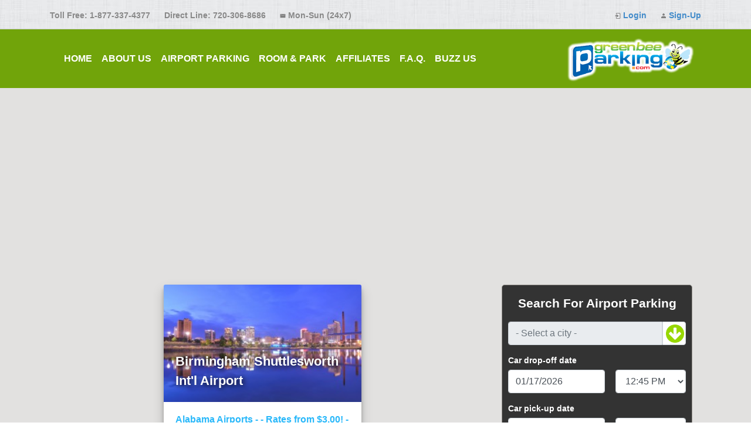

--- FILE ---
content_type: text/html;charset=UTF-8
request_url: https://www.greenbeeparking.com/airport/BHM
body_size: 48419
content:
<!DOCTYPE html>
<html lang="en" >
<head>
    <title>Greenbee Parking | Affordable Airport Parking Nationwide | Denver Airport Parking | San Francisco Airport Parking</title>
    <meta charset="utf-8">
    <meta name="viewport" content="width=device-width, initial-scale=1, shrink-to-fit=no">
    <meta name="theme-color" content="#71A40A"/>
    <meta name="description" content="Book your airport parking at Las Vegas Airport. Check out our low rates at Denver Airport. Find savings near SFO Airport. Contact us for cheap rates at DFW Airport. Search our low prices at ATL Airport.">
    <meta name="keywords" content="airport parking coupon, long term airport parking rates, short term airport parking, cheap airport parking, discounted airport parking, airport parking reservations">
    <meta name=”robots” content=”index,follow”>
    <link rel="manifest" href="/manifest.json">
    <link rel="stylesheet" href="https://stackpath.bootstrapcdn.com/bootstrap/4.1.3/css/bootstrap.min.css" integrity="sha384-MCw98/SFnGE8fJT3GXwEOngsV7Zt27NXFoaoApmYm81iuXoPkFOJwJ8ERdknLPMO" crossorigin="anonymous">
    <link rel="stylesheet" href="/css/site.css">
    <link rel="stylesheet" href="https://cdnjs.cloudflare.com/ajax/libs/bootstrap-datepicker/1.7.1/css/bootstrap-datepicker.standalone.min.css"/>
<!--    <script src='https://www.google.com/recaptcha/api.js'></script>-->
    <script src="https://www.google.com/recaptcha/api.js" async defer></script>
    <script async src="//pagead2.googlesyndication.com/pagead/js/adsbygoogle.js"></script>
    <script>
        (adsbygoogle = window.adsbygoogle || []).push({
            google_ad_client: "ca-pub-1228458748950344",
            enable_page_level_ads: true
        });
    </script>
<!--    <script type="text/javascript">-->
<!--        window._mNHandle = window._mNHandle || {};-->
<!--        window._mNHandle.queue = window._mNHandle.queue || [];-->
<!--        medianet_versionId = "3121199";-->
<!--    </script>-->
<!--    <script src="//contextual.media.net/dmedianet.js?cid=8CUH60964" async="async"></script>-->
</head>
<body>
<div class="flex-layout">
    <div class='header_font hea,jui0-der_container'>
	<div class="header-top-row">
		<div class='float header-top-row-padding header-contact-visible'>
			<span class='header_text_item_left'>Toll Free: 1-877-337-4377</span>
			<span class='header_text_item_left'>Direct Line: 720-306-8686</span>
			<span class='header_text_item_left'>
				<img class="small-icon" src="/images/mail_icon.png" alt="Mail"/> Mon-Sun (24x7)
			</span>
		</div>
		<div class='float header-top-row-padding header-contact-link-visible'>
			<a href="\buzzus"><span class='header_text_item_left'>Contact</span></a>
		</div>
		<div class="align-right header-top-row-padding">
			
			<span>
				<span class='header_text_item_right'>
					<img class="small-icon" src="/images/login_icon.png" alt="Login"/>
					<a href="/login" class="header_font header-font-blue">Login</a>
				</span>
				<span class='header_text_item_right'>
					<img class="small-icon" src="/images/person_icon.png" alt="Account"/>
					<a href="/signup" class="header_font header-font-blue">Sign-Up</a>
				</span>
			</span>
		</div>
	</div>
	<div class='full-hr'></div>
<!--	<div class="covid">-->
<!--		Due to the COVID-19 outbreak our call center/phone services have been temporarily closed for the safety of our staff. If you require any assistance please email us at support@greenbeeparking.com and we will contact you back as soon as possible. If you need to cancel a reservation please use the Red cancel button under the search box. If you encounter any issues, please email us. Stay safe in these tough times. Thank you!-->
<!--	</div>-->
</div>
    <div class="navbar-color">
	<div class="container">
		<nav class="navbar navbar-expand-xl navbar-dark navbar-container navbar-height">
		  <button class="navbar-toggler" type="button" data-toggle="collapse" data-target="#navbarSupportedContent" aria-controls="navbarSupportedContent" aria-expanded="false" aria-label="Toggle navigation">
		    <span class="navbar-toggler-icon"></span>
		  </button>
		
		  <div class="collapse navbar-collapse" id="navbarSupportedContent">
		    <ul class="navbar-nav mr-auto">
		      <li class="nav-item">
		        <a class="nav-link navbar-text" href="/">HOME</a>
		      </li>
		      <li class="nav-item">
		        <a class="nav-link navbar-text" href="/about">ABOUT US</a>
		      </li>
		      <li class="nav-item">
		        <a class="nav-link navbar-text" href="/airport-parking">AIRPORT PARKING</a>
		      </li>
		      <li class="nav-item">
		        <a class="nav-link navbar-text" href="/room-park">ROOM & PARK</a>
		      </li>
			  <li class="nav-item">
				 <a class="nav-link navbar-text" href="/affiliates">AFFILIATES</a>
			  </li>
		      <li class="nav-item">
		        <a class="nav-link navbar-text" href="/faq">F.A.Q.</a>
		      </li>
		      <li class="nav-item">
		        <a class="nav-link navbar-text" href="/buzzus">BUZZ US</a>
		      </li>
		    </ul>
		  </div>
		  <div class="navbar-image">
			  <div class='header-bottom-row-left-padding float'>
			    <img class="logo-width pointer" src="/images/logo_final2.png" onclick="openHome()" alt="Home"/>
			  </div>
		  </div>
		</nav>
	</div>
</div>
    <div class="gray-bg">
        <div class="center-div-max-width">
            <div class="container homepage-text-container gray-bg">
                <main>
                <div class="row">
                    <div class="col">
                        <section>
	<div class="card ad-card-custom">
		<img class="card-img-top ad-card-img-top" src="/images/airport-logo/1365621033_BirminghamSkylineNight.jpg" alt="Card image cap">
		<div class="card-img-overlay ad-card-img-text d-flex flex-column justify-content-end">Birmingham Shuttlesworth Int&#39;l Airport</div>
		<div class="card-body">
			<h5 class="card-title ad-card-title-custom">Alabama Airports - - Rates from $3.00! - Long-Term Parking at BHM</h5>
			<p class="card-text ad-card-text-custom">Greenbee Parking is the BHM long-term airport parking leader. Our novel solution allows you to park at our partner affiliates near BHM. We service the BHM airport and are constantly expanding into other airports in Alabama. Use this page to browse our Birmingham airport parking locations. Our novel solution is a partnership with leading hotels and parking lots near BHM. Find an affiliate in our network that is convenient to your route into BHM airport. Each hotel or parking lot provides a warm and friendly shuttle service, plus ample long term parking. We are the better, cheaper solution to your BHM parking needs. Use this page to learn more about our BHM Airport Parking Solutions -</p>
		</div>
	</div>
</section>
                    </div>
                    <div class="col-lg-auto">
                        <div class="container">
    <div class="parking-search-widget-container-non-abs">
        <div class="parking-search-widget">
            <form class="needs-validation" novalidate>
                <div class="form-group parking-search-title-font">Search For Airport Parking</div>
                <div class="form-group flex-display">
                    <label for="parking_city"></label>
                    <input type="text" data-toggle="modal" data-target="#parking_selection_modal" class="form-control float parking-select-text flex1" id="parking_city" name="parking_city" placeholder="- Select a city -" value="" readonly required>
                    <button type="button" class="btn parking-select-button flex0" data-toggle="modal" data-target="#parking_selection_modal"><img src="/images/down-arrow-green.png" class="parking-select-button-image"  alt="Select"/></button>
                </div>
                <div class="parking-search-subtitle-font">Car drop-off date</div>
                <div class="form-group flex-display">
                    <label for="drop_off_date"></label>
                    <input type="text" class="form-control parking-date-custom float parking-input-right-space flex1" id="drop_off_date" name="drop_off_date"  placeholder="mm/dd/yyyy" value="" required/>
                    <label for="drop_off_time"></label>
                    <select class="form-control parking-time-custom flex0" id="drop_off_time" value="" onchange="updatePickUpTime(this)">
                        <option value="12:00 AM">12:00 AM</option><option value="12:15 AM">12:15 AM</option><option value="12:30 AM">12:30 AM</option><option value="12:45 AM">12:45 AM</option><option value="01:00 AM">01:00 AM</option><option value="01:15 AM">01:15 AM</option><option value="01:30 AM">01:30 AM</option><option value="01:45 AM">01:45 AM</option><option value="02:00 AM">02:00 AM</option><option value="02:15 AM">02:15 AM</option><option value="02:30 AM">02:30 AM</option><option value="02:45 AM">02:45 AM</option><option value="03:00 AM">03:00 AM</option><option value="03:15 AM">03:15 AM</option><option value="03:30 AM">03:30 AM</option><option value="03:45 AM">03:45 AM</option><option value="04:00 AM">04:00 AM</option><option value="04:15 AM">04:15 AM</option><option value="04:30 AM">04:30 AM</option><option value="04:45 AM">04:45 AM</option><option value="05:00 AM">05:00 AM</option><option value="05:15 AM">05:15 AM</option><option value="05:30 AM">05:30 AM</option><option value="05:45 AM">05:45 AM</option><option value="06:00 AM">06:00 AM</option><option value="06:15 AM">06:15 AM</option><option value="06:30 AM">06:30 AM</option><option value="06:45 AM">06:45 AM</option><option value="07:00 AM">07:00 AM</option><option value="07:15 AM">07:15 AM</option><option value="07:30 AM">07:30 AM</option><option value="07:45 AM">07:45 AM</option><option value="08:00 AM" selected="selected">08:00 AM</option><option value="08:15 AM">08:15 AM</option><option value="08:30 AM">08:30 AM</option><option value="08:45 AM">08:45 AM</option><option value="09:00 AM">09:00 AM</option><option value="09:15 AM">09:15 AM</option><option value="09:30 AM">09:30 AM</option><option value="09:45 AM">09:45 AM</option><option value="10:00 AM">10:00 AM</option><option value="10:15 AM">10:15 AM</option><option value="10:30 AM">10:30 AM</option><option value="10:45 AM">10:45 AM</option><option value="11:00 AM">11:00 AM</option><option value="11:15 AM">11:15 AM</option><option value="11:30 AM">11:30 AM</option><option value="11:45 AM">11:45 AM</option><option value="12:00 PM">12:00 PM</option><option value="12:15 PM">12:15 PM</option><option value="12:30 PM">12:30 PM</option><option value="12:45 PM">12:45 PM</option><option value="01:00 PM">01:00 PM</option><option value="01:15 PM">01:15 PM</option><option value="01:30 PM">01:30 PM</option><option value="01:45 PM">01:45 PM</option><option value="02:00 PM">02:00 PM</option><option value="02:15 PM">02:15 PM</option><option value="02:30 PM">02:30 PM</option><option value="02:45 PM">02:45 PM</option><option value="03:00 PM">03:00 PM</option><option value="03:15 PM">03:15 PM</option><option value="03:30 PM">03:30 PM</option><option value="03:45 PM">03:45 PM</option><option value="04:00 PM">04:00 PM</option><option value="04:15 PM">04:15 PM</option><option value="04:30 PM">04:30 PM</option><option value="04:45 PM">04:45 PM</option><option value="05:00 PM">05:00 PM</option><option value="05:15 PM">05:15 PM</option><option value="05:30 PM">05:30 PM</option><option value="05:45 PM">05:45 PM</option><option value="06:00 PM">06:00 PM</option><option value="06:15 PM">06:15 PM</option><option value="06:30 PM">06:30 PM</option><option value="06:45 PM">06:45 PM</option><option value="07:00 PM">07:00 PM</option><option value="07:15 PM">07:15 PM</option><option value="07:30 PM">07:30 PM</option><option value="07:45 PM">07:45 PM</option><option value="08:00 PM">08:00 PM</option><option value="08:15 PM">08:15 PM</option><option value="08:30 PM">08:30 PM</option><option value="08:45 PM">08:45 PM</option><option value="09:00 PM">09:00 PM</option><option value="09:15 PM">09:15 PM</option><option value="09:30 PM">09:30 PM</option><option value="09:45 PM">09:45 PM</option><option value="10:00 PM">10:00 PM</option><option value="10:15 PM">10:15 PM</option><option value="10:30 PM">10:30 PM</option><option value="10:45 PM">10:45 PM</option><option value="11:00 PM">11:00 PM</option><option value="11:15 PM">11:15 PM</option><option value="11:30 PM">11:30 PM</option><option value="11:45 PM">11:45 PM</option>
                    </select>
                </div>
                <div class="parking-search-subtitle-font">Car pick-up date</div>
                <div class="form-group flex-display">
                    <label for="pick_up_date"></label>
                    <input type="text" class="form-control parking-date-custom float parking-input-right-space flex1" id="pick_up_date" name="pick_up_date" placeholder="mm/dd/yyyy" value="" required/>
                    <label for="pick_up_time"></label>
                    <select class="form-control parking-time-custom flex0" id="pick_up_time">
                        <option value="12:00 AM">12:00 AM</option><option value="12:15 AM">12:15 AM</option><option value="12:30 AM">12:30 AM</option><option value="12:45 AM">12:45 AM</option><option value="01:00 AM">01:00 AM</option><option value="01:15 AM">01:15 AM</option><option value="01:30 AM">01:30 AM</option><option value="01:45 AM">01:45 AM</option><option value="02:00 AM">02:00 AM</option><option value="02:15 AM">02:15 AM</option><option value="02:30 AM">02:30 AM</option><option value="02:45 AM">02:45 AM</option><option value="03:00 AM">03:00 AM</option><option value="03:15 AM">03:15 AM</option><option value="03:30 AM">03:30 AM</option><option value="03:45 AM">03:45 AM</option><option value="04:00 AM">04:00 AM</option><option value="04:15 AM">04:15 AM</option><option value="04:30 AM">04:30 AM</option><option value="04:45 AM">04:45 AM</option><option value="05:00 AM">05:00 AM</option><option value="05:15 AM">05:15 AM</option><option value="05:30 AM">05:30 AM</option><option value="05:45 AM">05:45 AM</option><option value="06:00 AM">06:00 AM</option><option value="06:15 AM">06:15 AM</option><option value="06:30 AM">06:30 AM</option><option value="06:45 AM">06:45 AM</option><option value="07:00 AM">07:00 AM</option><option value="07:15 AM">07:15 AM</option><option value="07:30 AM">07:30 AM</option><option value="07:45 AM">07:45 AM</option><option value="08:00 AM" selected="selected">08:00 AM</option><option value="08:15 AM">08:15 AM</option><option value="08:30 AM">08:30 AM</option><option value="08:45 AM">08:45 AM</option><option value="09:00 AM">09:00 AM</option><option value="09:15 AM">09:15 AM</option><option value="09:30 AM">09:30 AM</option><option value="09:45 AM">09:45 AM</option><option value="10:00 AM">10:00 AM</option><option value="10:15 AM">10:15 AM</option><option value="10:30 AM">10:30 AM</option><option value="10:45 AM">10:45 AM</option><option value="11:00 AM">11:00 AM</option><option value="11:15 AM">11:15 AM</option><option value="11:30 AM">11:30 AM</option><option value="11:45 AM">11:45 AM</option><option value="12:00 PM">12:00 PM</option><option value="12:15 PM">12:15 PM</option><option value="12:30 PM">12:30 PM</option><option value="12:45 PM">12:45 PM</option><option value="01:00 PM">01:00 PM</option><option value="01:15 PM">01:15 PM</option><option value="01:30 PM">01:30 PM</option><option value="01:45 PM">01:45 PM</option><option value="02:00 PM">02:00 PM</option><option value="02:15 PM">02:15 PM</option><option value="02:30 PM">02:30 PM</option><option value="02:45 PM">02:45 PM</option><option value="03:00 PM">03:00 PM</option><option value="03:15 PM">03:15 PM</option><option value="03:30 PM">03:30 PM</option><option value="03:45 PM">03:45 PM</option><option value="04:00 PM">04:00 PM</option><option value="04:15 PM">04:15 PM</option><option value="04:30 PM">04:30 PM</option><option value="04:45 PM">04:45 PM</option><option value="05:00 PM">05:00 PM</option><option value="05:15 PM">05:15 PM</option><option value="05:30 PM">05:30 PM</option><option value="05:45 PM">05:45 PM</option><option value="06:00 PM">06:00 PM</option><option value="06:15 PM">06:15 PM</option><option value="06:30 PM">06:30 PM</option><option value="06:45 PM">06:45 PM</option><option value="07:00 PM">07:00 PM</option><option value="07:15 PM">07:15 PM</option><option value="07:30 PM">07:30 PM</option><option value="07:45 PM">07:45 PM</option><option value="08:00 PM">08:00 PM</option><option value="08:15 PM">08:15 PM</option><option value="08:30 PM">08:30 PM</option><option value="08:45 PM">08:45 PM</option><option value="09:00 PM">09:00 PM</option><option value="09:15 PM">09:15 PM</option><option value="09:30 PM">09:30 PM</option><option value="09:45 PM">09:45 PM</option><option value="10:00 PM">10:00 PM</option><option value="10:15 PM">10:15 PM</option><option value="10:30 PM">10:30 PM</option><option value="10:45 PM">10:45 PM</option><option value="11:00 PM">11:00 PM</option><option value="11:15 PM">11:15 PM</option><option value="11:30 PM">11:30 PM</option><option value="11:45 PM">11:45 PM</option>
                    </select>
                </div>
            </form>
            <button class="btn parking-search-button-custom parking-search-button-blue" onclick="doParkingSearch()">Check Availability</button>
            <button class="btn parking-search-button-custom btn-danger" onclick="doCancelReservation()">Click Here To Cancel Your Parking</button>
        </div>
    </div>
</div>
                    </div>
                </div>
                </main>
            </div>
        </div>
    </div>
    <div>
    <div class="ad-div">
        <table width="100%">
            <tr>
                <td align="center">
                    <script async src="//pagead2.googlesyndication.com/pagead/js/adsbygoogle.js"></script>
                    <!-- test -->
                    <ins class="adsbygoogle"
                         style="display:inline-block;width:320px;height:50px"
                         data-ad-client="ca-pub-1228458748950344"
                         data-ad-slot="2856149971"></ins>
                    <script>
                        (adsbygoogle = window.adsbygoogle || []).push({});
                    </script>
                </td>
            </tr>
<!--            <tr>-->
<!--                <td align="center">-->
<!--                    <div class="alignleft">-->
<!--                        <script type="text/javascript">-->
<!--                            amzn_assoc_ad_type = "banner";-->
<!--                            amzn_assoc_marketplace = "amazon";-->
<!--                            amzn_assoc_region = "US";-->
<!--                            amzn_assoc_placement = "assoc_banner_placement_default";-->
<!--                            amzn_assoc_banner_type = "ez";-->
<!--                            amzn_assoc_p = "12";-->
<!--                            amzn_assoc_width = "300";-->
<!--                            amzn_assoc_height = "250";-->
<!--                            amzn_assoc_tracking_id = "gbp1-20";-->
<!--                            amzn_assoc_linkid = "c8edfb081d5ebca0dcb9b4b6092cbb97";-->
<!--                        </script>-->
<!--                        <script src="//z-na.amazon-adsystem.com/widgets/q?ServiceVersion=20070822&Operation=GetScript&ID=OneJS&WS=1"></script>-->
<!--                    </div>-->
<!--                </td>-->
<!--            </tr>-->
<!--            <tr>-->
<!--                <td align="center" class="ad-spacing">-->
<!--                </td>-->
<!--            </tr>-->
<!--            <tr>-->
<!--                <td align="center">-->
<!--                    <div id="984213628">-->
<!--                        <script type="text/javascript">-->
<!--                            try {-->
<!--                                window._mNHandle.queue.push(function () {-->
<!--                                    window._mNDetails.loadTag("984213628", "160x90", "984213628");-->
<!--                                });-->
<!--                            }-->
<!--                            catch (error) {}-->
<!--                        </script>-->
<!--                    </div>-->
<!--                </td>-->
<!--            </tr>-->
        </table>
    </div>
</div>
    <div class='footer-container'>
	<div class="footer-inner footer-top">
		<div class='float'>
			<div class="footer-title-text">Useful Links</div>
		</div>
		<div class="align-right">
			<div class="footer-title-text">Social Links</div>
		</div>
	</div>
	<div class="footer-inner footer-links">
		<div class="float">
			<table>
				<tr>
					<td class="quicklink-column-width-left">
						<a href="/sitemap" class="quicklink-text">> Sitemap </a>
					</td>
					<td class="quicklink-column-width-right">
						<a href="/tac" class="quicklink-text">> Terms &amp;
							Conditions
						</a>
					</td>
				</tr>
				<tr>
					<td class="quicklink-column-width-left">
						<a href="/privacy" class="quicklink-text">> Privacy Policy</a>
					</td>
					<td class="quicklink-column-width-right">
						<a href="/browse-airports" class="quicklink-text">> Browse Airports</a>
					</td>
				</tr>
			</table>
		</div>
		<div class="align-right">
			<a href="https://www.facebook.com/greenbeeparking1"><span class="footer-social-link-text">Facebook</span> <img class="medium-icon" src="/images/fb_icon.jpg" alt="Facebook"/></a>
			<br>
			<a href="https://twitter.com/greenbeeparking"><span class="footer-social-link-text">Twitter</span> <img class="medium-icon" src="/images/twitter_icon.jpg" alt="Twitter"/></a>
			<br>
		</div>
	</div>
	<div class="footer-inner">
		<div class="full-hr-black footer-hr"></div>
	</div>
	<div class="footer-inner footer-bottom">
		<div class="copyright-text">© 2020&nbsp;Greenbeeparking.com</div>
	</div>
</div>
    <div id="parking_selection_modal" class="modal fade" role="dialog">
        <div class="modal-dialog">

            <!-- Modal content-->
            <div class="modal-content">
                <div class="modal-header">
                    <span class="modal-title airport-select-title">Departure Location</span>
                    <button type="button" class="close" data-dismiss="modal" aria-label="Close">
                        <span aria-hidden="true">&times;</span>
                    </button>
                </div>
                <div class="modal-body">
                    <div class="airport-select-countries-container">
                        <button id="usButton" class="btn airport-select-countries-button-selected" onclick="handleUSDepartSelected()">United States</button>
                        <button id="canadaButton" class="btn airport-select-countries-button" onclick="handleCanadaDepartSelected()">Canada</button>
                    </div>
                    <div id="usDepartDiv" class="visible">
                        <ul class="airport-select-cities-list">
                            <li class="airport-select-cities-list-item" onclick="handleDepartAirportSelect(this)"><img class="airplane-icon" src="/images/plane_icon.png">Albuquerque Int&#39;l Sunport Airport (ABQ)</img></li>
                            <li class="airport-select-cities-list-item" onclick="handleDepartAirportSelect(this)"><img class="airplane-icon" src="/images/plane_icon.png">Amarillo Rick Husband Int&#39;l Airport (AMA)</img></li>
                            <li class="airport-select-cities-list-item" onclick="handleDepartAirportSelect(this)"><img class="airplane-icon" src="/images/plane_icon.png">Atlanta Hartsfield Jackson Int&#39;l Airport (ATL)</img></li>
                            <li class="airport-select-cities-list-item" onclick="handleDepartAirportSelect(this)"><img class="airplane-icon" src="/images/plane_icon.png">Baltimore Washington Int&#39;l Airport (BWI)</img></li>
                            <li class="airport-select-cities-list-item" onclick="handleDepartAirportSelect(this)"><img class="airplane-icon" src="/images/plane_icon.png">Billings Logan Int&#39;l Airport (BIL)</img></li>
                            <li class="airport-select-cities-list-item" onclick="handleDepartAirportSelect(this)"><img class="airplane-icon" src="/images/plane_icon.png">Birmingham Shuttlesworth Int&#39;l Airport (BHM)</img></li>
                            <li class="airport-select-cities-list-item" onclick="handleDepartAirportSelect(this)"><img class="airplane-icon" src="/images/plane_icon.png">Boise Airport (BOI)</img></li>
                            <li class="airport-select-cities-list-item" onclick="handleDepartAirportSelect(this)"><img class="airplane-icon" src="/images/plane_icon.png">Boston Manchester Regional Airport (MHT)</img></li>
                            <li class="airport-select-cities-list-item" onclick="handleDepartAirportSelect(this)"><img class="airplane-icon" src="/images/plane_icon.png">Buffalo Niagara Int&#39;l Airport (BUF)</img></li>
                            <li class="airport-select-cities-list-item" onclick="handleDepartAirportSelect(this)"><img class="airplane-icon" src="/images/plane_icon.png">Casper Natrona County Int&#39;l Airport (CPR)</img></li>
                            <li class="airport-select-cities-list-item" onclick="handleDepartAirportSelect(this)"><img class="airplane-icon" src="/images/plane_icon.png">Charlotte Douglas Int&#39;l Airport (CLT)</img></li>
                            <li class="airport-select-cities-list-item" onclick="handleDepartAirportSelect(this)"><img class="airplane-icon" src="/images/plane_icon.png">Chicago O&#39;Hare Int&#39;l Airport (ORD)</img></li>
                            <li class="airport-select-cities-list-item" onclick="handleDepartAirportSelect(this)"><img class="airplane-icon" src="/images/plane_icon.png">Cincinnati Northern Kentucky Int&#39;l Airport (CVG)</img></li>
                            <li class="airport-select-cities-list-item" onclick="handleDepartAirportSelect(this)"><img class="airplane-icon" src="/images/plane_icon.png">Clearwater-St Petersburg Int&#39;l Airport (PIE)</img></li>
                            <li class="airport-select-cities-list-item" onclick="handleDepartAirportSelect(this)"><img class="airplane-icon" src="/images/plane_icon.png">Cleveland Hopkins Int&#39;l Airport (CLE)</img></li>
                            <li class="airport-select-cities-list-item" onclick="handleDepartAirportSelect(this)"><img class="airplane-icon" src="/images/plane_icon.png">Dallas Love Field Airport (DAL)</img></li>
                            <li class="airport-select-cities-list-item" onclick="handleDepartAirportSelect(this)"><img class="airplane-icon" src="/images/plane_icon.png">Dallas/Fort Worth Int&#39;l Airport  (DFW)</img></li>
                            <li class="airport-select-cities-list-item" onclick="handleDepartAirportSelect(this)"><img class="airplane-icon" src="/images/plane_icon.png">Dayton James M Cox Int&#39;l Airport (DAY)</img></li>
                            <li class="airport-select-cities-list-item" onclick="handleDepartAirportSelect(this)"><img class="airplane-icon" src="/images/plane_icon.png">Denver DIA Int&#39;l Airport  (DEN)</img></li>
                            <li class="airport-select-cities-list-item" onclick="handleDepartAirportSelect(this)"><img class="airplane-icon" src="/images/plane_icon.png">Detroit Metropolitan Wayne County Airport (DTW)</img></li>
                            <li class="airport-select-cities-list-item" onclick="handleDepartAirportSelect(this)"><img class="airplane-icon" src="/images/plane_icon.png">El Paso Int&#39;l Airport (ELP)</img></li>
                            <li class="airport-select-cities-list-item" onclick="handleDepartAirportSelect(this)"><img class="airplane-icon" src="/images/plane_icon.png">Fayetteville Regional Airport (FAY)</img></li>
                            <li class="airport-select-cities-list-item" onclick="handleDepartAirportSelect(this)"><img class="airplane-icon" src="/images/plane_icon.png">Fort Lauderdale-Hollywood Int&#39;l Airport (FLL)</img></li>
                            <li class="airport-select-cities-list-item" onclick="handleDepartAirportSelect(this)"><img class="airplane-icon" src="/images/plane_icon.png">Fort Myers Int&#39;l Airport (RSW)</img></li>
                            <li class="airport-select-cities-list-item" onclick="handleDepartAirportSelect(this)"><img class="airplane-icon" src="/images/plane_icon.png">Fresno Yosemite Int&#39;l Airport (FAT)</img></li>
                            <li class="airport-select-cities-list-item" onclick="handleDepartAirportSelect(this)"><img class="airplane-icon" src="/images/plane_icon.png">Harlingen Valley Int&#39;l Airport (HRL)</img></li>
                            <li class="airport-select-cities-list-item" onclick="handleDepartAirportSelect(this)"><img class="airplane-icon" src="/images/plane_icon.png">Hartford Bradley Int&#39;l Airport (BDL)</img></li>
                            <li class="airport-select-cities-list-item" onclick="handleDepartAirportSelect(this)"><img class="airplane-icon" src="/images/plane_icon.png">Houston George Bush Intercontinental Airport (IAH)</img></li>
                            <li class="airport-select-cities-list-item" onclick="handleDepartAirportSelect(this)"><img class="airplane-icon" src="/images/plane_icon.png">Houston William P. Hobby Airport (HOU)</img></li>
                            <li class="airport-select-cities-list-item" onclick="handleDepartAirportSelect(this)"><img class="airplane-icon" src="/images/plane_icon.png">Huntsville Int&#39;l Airport (HSV)</img></li>
                            <li class="airport-select-cities-list-item" onclick="handleDepartAirportSelect(this)"><img class="airplane-icon" src="/images/plane_icon.png">Idaho Falls Regional Airport (IDA)</img></li>
                            <li class="airport-select-cities-list-item" onclick="handleDepartAirportSelect(this)"><img class="airplane-icon" src="/images/plane_icon.png">Indianapolis Int&#39;l Airport (IND)</img></li>
                            <li class="airport-select-cities-list-item" onclick="handleDepartAirportSelect(this)"><img class="airplane-icon" src="/images/plane_icon.png">Jackson-Evers Int&#39;l Airport (JAN)</img></li>
                            <li class="airport-select-cities-list-item" onclick="handleDepartAirportSelect(this)"><img class="airplane-icon" src="/images/plane_icon.png">Jacksonville Int&#39;l Airport (JAX)</img></li>
                            <li class="airport-select-cities-list-item" onclick="handleDepartAirportSelect(this)"><img class="airplane-icon" src="/images/plane_icon.png">Jaxport Seaport (JCT)</img></li>
                            <li class="airport-select-cities-list-item" onclick="handleDepartAirportSelect(this)"><img class="airplane-icon" src="/images/plane_icon.png">Kansas City Int&#39;l Airport (MCI)</img></li>
                            <li class="airport-select-cities-list-item" onclick="handleDepartAirportSelect(this)"><img class="airplane-icon" src="/images/plane_icon.png">Lafayette Regional Airport (LFT)</img></li>
                            <li class="airport-select-cities-list-item" onclick="handleDepartAirportSelect(this)"><img class="airplane-icon" src="/images/plane_icon.png">Las Vegas McCarran Int&#39;l Airport  (LAS)</img></li>
                            <li class="airport-select-cities-list-item" onclick="handleDepartAirportSelect(this)"><img class="airplane-icon" src="/images/plane_icon.png">Lehigh Valley Int&#39;l Airport (ABE)</img></li>
                            <li class="airport-select-cities-list-item" onclick="handleDepartAirportSelect(this)"><img class="airplane-icon" src="/images/plane_icon.png">Los Angeles Int&#39;l Airport (LAX)</img></li>
                            <li class="airport-select-cities-list-item" onclick="handleDepartAirportSelect(this)"><img class="airplane-icon" src="/images/plane_icon.png">Memphis Int&#39;l Airport (MEM)</img></li>
                            <li class="airport-select-cities-list-item" onclick="handleDepartAirportSelect(this)"><img class="airplane-icon" src="/images/plane_icon.png">Miami Int&#39;l Airport (MIA)</img></li>
                            <li class="airport-select-cities-list-item" onclick="handleDepartAirportSelect(this)"><img class="airplane-icon" src="/images/plane_icon.png">Milwaukee General Mitchell Int&#39;l Airport (MKE)</img></li>
                            <li class="airport-select-cities-list-item" onclick="handleDepartAirportSelect(this)"><img class="airplane-icon" src="/images/plane_icon.png">New Orleans Int&#39;l Airport (MSY)</img></li>
                            <li class="airport-select-cities-list-item" onclick="handleDepartAirportSelect(this)"><img class="airplane-icon" src="/images/plane_icon.png">New York JFK Int&#39;l Airport (JFK)</img></li>
                            <li class="airport-select-cities-list-item" onclick="handleDepartAirportSelect(this)"><img class="airplane-icon" src="/images/plane_icon.png">Newark Liberty Int&#39;l Airport (EWR)</img></li>
                            <li class="airport-select-cities-list-item" onclick="handleDepartAirportSelect(this)"><img class="airplane-icon" src="/images/plane_icon.png">Newport News Williamsburg Int&#39;l Airport (PHF)</img></li>
                            <li class="airport-select-cities-list-item" onclick="handleDepartAirportSelect(this)"><img class="airplane-icon" src="/images/plane_icon.png">Norfolk Int&#39;l Airport (ORF)</img></li>
                            <li class="airport-select-cities-list-item" onclick="handleDepartAirportSelect(this)"><img class="airplane-icon" src="/images/plane_icon.png">Oakland Int&#39;l Airport (OAK)</img></li>
                            <li class="airport-select-cities-list-item" onclick="handleDepartAirportSelect(this)"><img class="airplane-icon" src="/images/plane_icon.png">Orlando Int&#39;l Airport (MCO)</img></li>
                            <li class="airport-select-cities-list-item" onclick="handleDepartAirportSelect(this)"><img class="airplane-icon" src="/images/plane_icon.png">Pasco Tri-Cities Airport (PSC)</img></li>
                            <li class="airport-select-cities-list-item" onclick="handleDepartAirportSelect(this)"><img class="airplane-icon" src="/images/plane_icon.png">Philadelphia Int&#39;l Airport (PHL)</img></li>
                            <li class="airport-select-cities-list-item" onclick="handleDepartAirportSelect(this)"><img class="airplane-icon" src="/images/plane_icon.png">Phoenix Sky Harbor Int&#39;l Airport  (PHX)</img></li>
                            <li class="airport-select-cities-list-item" onclick="handleDepartAirportSelect(this)"><img class="airplane-icon" src="/images/plane_icon.png">Pittsburgh Int&#39;l Airport (PIT)</img></li>
                            <li class="airport-select-cities-list-item" onclick="handleDepartAirportSelect(this)"><img class="airplane-icon" src="/images/plane_icon.png">Port of Miami (POM)</img></li>
                            <li class="airport-select-cities-list-item" onclick="handleDepartAirportSelect(this)"><img class="airplane-icon" src="/images/plane_icon.png">Port of Tampa (POT)</img></li>
                            <li class="airport-select-cities-list-item" onclick="handleDepartAirportSelect(this)"><img class="airplane-icon" src="/images/plane_icon.png">Portland Int&#39;l Airport (PDX)</img></li>
                            <li class="airport-select-cities-list-item" onclick="handleDepartAirportSelect(this)"><img class="airplane-icon" src="/images/plane_icon.png">Portland International Jetport (PWM)</img></li>
                            <li class="airport-select-cities-list-item" onclick="handleDepartAirportSelect(this)"><img class="airplane-icon" src="/images/plane_icon.png">Raleigh-Durham Int&#39;l Airport (RDU)</img></li>
                            <li class="airport-select-cities-list-item" onclick="handleDepartAirportSelect(this)"><img class="airplane-icon" src="/images/plane_icon.png">Reno Tahoe Int&#39;l Airport (RNO)</img></li>
                            <li class="airport-select-cities-list-item" onclick="handleDepartAirportSelect(this)"><img class="airplane-icon" src="/images/plane_icon.png">Roanoke Regional Airport (ROA)</img></li>
                            <li class="airport-select-cities-list-item" onclick="handleDepartAirportSelect(this)"><img class="airplane-icon" src="/images/plane_icon.png">Rochester Int&#39;l Airport (ROC)</img></li>
                            <li class="airport-select-cities-list-item" onclick="handleDepartAirportSelect(this)"><img class="airplane-icon" src="/images/plane_icon.png">Salt Lake City Int&#39;l Airport (SLC)</img></li>
                            <li class="airport-select-cities-list-item" onclick="handleDepartAirportSelect(this)"><img class="airplane-icon" src="/images/plane_icon.png">San Antonio Int&#39;l Airport (SAT)</img></li>
                            <li class="airport-select-cities-list-item" onclick="handleDepartAirportSelect(this)"><img class="airplane-icon" src="/images/plane_icon.png">San Francisco Int&#39;l Airport  (SFO)</img></li>
                            <li class="airport-select-cities-list-item" onclick="handleDepartAirportSelect(this)"><img class="airplane-icon" src="/images/plane_icon.png">Savannah Hilton Head Int&#39;l Airport (SAV)</img></li>
                            <li class="airport-select-cities-list-item" onclick="handleDepartAirportSelect(this)"><img class="airplane-icon" src="/images/plane_icon.png">Seattle-Tacoma Int&#39;l Airport (SEA)</img></li>
                            <li class="airport-select-cities-list-item" onclick="handleDepartAirportSelect(this)"><img class="airplane-icon" src="/images/plane_icon.png">Springfield Branson National Airport (SGF)</img></li>
                            <li class="airport-select-cities-list-item" onclick="handleDepartAirportSelect(this)"><img class="airplane-icon" src="/images/plane_icon.png">St Louis Int&#39;l Airport (STL)</img></li>
                            <li class="airport-select-cities-list-item" onclick="handleDepartAirportSelect(this)"><img class="airplane-icon" src="/images/plane_icon.png">Tampa Int&#39;l Airport (TPA)</img></li>
                            <li class="airport-select-cities-list-item" onclick="handleDepartAirportSelect(this)"><img class="airplane-icon" src="/images/plane_icon.png">TF Green Providence Int&#39;l Airport (PVD)</img></li>
                            <li class="airport-select-cities-list-item" onclick="handleDepartAirportSelect(this)"><img class="airplane-icon" src="/images/plane_icon.png">Tucson Int&#39;l Airport (TUS)</img></li>
                            <li class="airport-select-cities-list-item" onclick="handleDepartAirportSelect(this)"><img class="airplane-icon" src="/images/plane_icon.png">Tulsa Int&#39;l Airport (TUL)</img></li>
                            <li class="airport-select-cities-list-item" onclick="handleDepartAirportSelect(this)"><img class="airplane-icon" src="/images/plane_icon.png">Tyson-Knoxville McGhee Airport (TYS)</img></li>
                            <li class="airport-select-cities-list-item" onclick="handleDepartAirportSelect(this)"><img class="airplane-icon" src="/images/plane_icon.png">Washington Dulles Int&#39;l Airport (IAD)</img></li>
                            <li class="airport-select-cities-list-item" onclick="handleDepartAirportSelect(this)"><img class="airplane-icon" src="/images/plane_icon.png">Wichita Mid Continent Airport (ICT)</img></li>
                        </ul>
                    </div>
                    <div id="canadaDepartDiv" class="gone">
                        <ul class="airport-select-cities-list">
                            <li class="airport-select-cities-list-item" onclick="handleDepartAirportSelect(this)"><img class="airplane-icon" src="/images/plane_icon.png">Montreal Pierre Elliot Trudeau Int&#39;l Airport (YUL)</img></li>
                            <li class="airport-select-cities-list-item" onclick="handleDepartAirportSelect(this)"><img class="airplane-icon" src="/images/plane_icon.png">Toronto Pearson Int&#39;l Airport (YYZ)</img></li>
                        </ul>
                    </div>
                </div>
            </div>
        </div>
    </div>
</div>

<script src="/js/jquery-3.7.0.min.js"></script>
<script src="https://cdnjs.cloudflare.com/ajax/libs/popper.js/1.14.3/umd/popper.min.js" integrity="sha384-ZMP7rVo3mIykV+2+9J3UJ46jBk0WLaUAdn689aCwoqbBJiSnjAK/l8WvCWPIPm49" crossorigin="anonymous"></script>
<script src="https://stackpath.bootstrapcdn.com/bootstrap/4.1.3/js/bootstrap.min.js" integrity="sha384-ChfqqxuZUCnJSK3+MXmPNIyE6ZbWh2IMqE241rYiqJxyMiZ6OW/JmZQ5stwEULTy" crossorigin="anonymous"></script>
<script src="https://cdnjs.cloudflare.com/ajax/libs/bootstrap-datepicker/1.7.1/js/bootstrap-datepicker.min.js" crossorigin="anonymous"></script>
<script src="/js/common.js"></script>

<script>
    /*<![CDATA[*/
    (function() {
        'use strict';
        window.addEventListener('load', function() {
            // Fetch all the forms we want to apply custom Bootstrap validation styles to
            var forms = document.getElementsByClassName('needs-validation');
            // Loop over them and prevent submission
            var validation = Array.prototype.filter.call(forms, function(form) {
                form.addEventListener('submit', function(event) {
                    if (form.checkValidity() === false) {
                        event.preventDefault();
                        event.stopPropagation();
                    }
                    form.classList.add('was-validated');
                }, false);
            });
        }, false);
    })();

    $(document).ready(function(){
        var dropoff_date_input=$('input[name="drop_off_date"]');

        dropoff_date_input.datepicker({
            format: 'mm/dd/yyyy',
            todayHighlight: true,
            autoclose: true,
            disableTouchKeyboard: true,
            clearBtn: true,
            startDate: new Date()
        })
        dropoff_date_input.val(todayString());
        dropoff_date_input.datepicker("setDate", new Date());

        var pickup_date_input=$('input[name="pick_up_date"]');
        pickup_date_input.datepicker({
            format: 'mm/dd/yyyy',
            todayHighlight: true,
            autoclose: true,
            disableTouchKeyboard: true,
            clearBtn: true,
            startDate: new Date()
        })
        var pickDate = null;
        if (pickDate && pickDate != '') {
            pickup_date_input.val(pickDate);
        } else {
            pickup_date_input.val(tomorrowString());
            pickup_date_input.datepicker("setDate", tomorrow());
        }

        var dropDate = null;
        if (dropDate && dropDate != '') {
            dropoff_date_input.val(dropDate);
        } else {
            dropoff_date_input.val(todayString());
            dropoff_date_input.datepicker("setDate", new Date());
        }

        addListenersForDateField(dropoff_date_input, pickup_date_input);

        var index = convertCurrentTimeToSelectIndex();

        var pickUpTime = null;
        if (pickUpTime && pickUpTime != '') {
            document.getElementById('pick_up_time').value = pickUpTime;
        } else {
            document.getElementById('pick_up_time').selectedIndex = index;
        }

        var dropOffTime = null;
        if (dropOffTime && dropOffTime != '') {
            document.getElementById('drop_off_time').value = dropOffTime;
        } else {
            document.getElementById('drop_off_time').selectedIndex = index;
        }
    })

    function addListenersForDateField(dropOffDate, pickUpDate) {
        dropOffDate.on('changeDate', function() {
            var dDate = dropOffDate.datepicker("getDate");
            var pDate = pickUpDate.datepicker("getDate");

            if (dDate >= pDate) {
                dDate.setDate(dDate.getDate() + 1);
                pickUpDate.datepicker("setDate", dDate);
            }
        });

        pickUpDate.on('changeDate', function(e) {
            var dDate = dropOffDate.datepicker("getDate");
            var pDate = pickUpDate.datepicker("getDate");

            if (dDate > pDate) {
                var curDate = new Date();
                curDate.setHours(0,0,0,0);
                pDate.setHours(0,0,0,0);
                // if (pDate.getTime() != curDate.getTime()) {
                    dDate.setDate(dDate);
                    dropOffDate.val(dateToStringMDY(pDate));
                    dropOffDate.datepicker("setDate", pDate);
                // }
            }
        });
    }

    function updatePickUpTime(selectoption) {
        var selectedIndex = selectoption.value
        var pickUpTime = document.getElementById("pick_up_time");
        pickUpTime.value = selectedIndex;
    }

    function handleUSDepartSelected() {
        $("#usDepartDiv").css("display", "block");
        $("#canadaDepartDiv").css("display", "none");
        $("#usButton").removeClass("airport-select-countries-button");
        $("#usButton").addClass("airport-select-countries-button-selected");
        $("#canadaButton").removeClass("airport-select-countries-button-selected");
        $("#canadaButton").addClass("airport-select-countries-button");
    }

    function handleCanadaDepartSelected() {
        $("#usDepartDiv").css( "display", "none" );
        $("#canadaDepartDiv").css( "display", "block" );
        $("#usButton").removeClass("airport-select-countries-button-selected");
        $("#usButton").addClass("airport-select-countries-button");
        $("#canadaButton").removeClass("airport-select-countries-button");
        $("#canadaButton").addClass("airport-select-countries-button-selected");
    }

    function handleDepartAirportSelect(e) {
        $("#parking_city").val(e.textContent);
        $('#parking_selection_modal').modal('hide');
    }

    function doParkingSearch() {
        if (validateParkingFields() == true) {
            var parkingCity = getCodeFromDepartString($("#parking_city").val());
            var dropOffDate = $("#drop_off_date").val().replace(/\//g, "-");
            var pickUpDate = $("#pick_up_date").val().replace(/\//g, "-");
            var dropOffTime = $("#drop_off_time").val();
            var pickUpTime = $("#pick_up_time").val();
            var props = "dropOffDate=" + dropOffDate + "&dropOffTime=" + dropOffTime + "&pickUpDate=" + pickUpDate + "&pickUpTime=" + pickUpTime;
            location.href = "/parking/" + parkingCity +"?" + props;
        }
    }

    function getCodeFromDepartString(cityStringer) {
        var matches = cityStringer.match(/\((.*?)\)/);

        if (matches) {
            return matches[1];
        }

        return "";
    }

    function doCancelReservation() {
        location.href = "/parking/change";
    }

    function validateParkingFields() {
        var parkingCity = $("#parking_city").val();
        var dropOffDate = $("#drop_off_date").val();
        var pickUpDate = $("#pick_up_date").val();
        var validationPassed = true;
        if (parkingCity == "") {
            validationPassed = false;
            $("#parking_city").addClass("errorBorder");
        } else {
            $("#parking_city").removeClass("errorBorder");
        }
        if (dropOffDate == "") {
            validationPassed = false;
            $("#drop_off_date").addClass("errorBorder");
        } else {
            $("#drop_off_date").removeClass("errorBorder");
        }
        if (pickUpDate == "") {
            validationPassed = false;
            $("#pick_up_date").addClass("errorBorder");
        } else {
            $("#pick_up_date").removeClass("errorBorder");
        }
        if (validationPassed) {
            return true;
        }
        return false;
    }
    /*]]>*/
</script>

<script type="text/javascript">

    var _gaq = _gaq || [];
    _gaq.push(['_setAccount', 'UA-27049726-1']);
    _gaq.push(['_trackPageview']);

    (function() {
        var ga = document.createElement('script'); ga.type = 'text/javascript'; ga.async = true;
        ga.src = ('https:' == document.location.protocol ? 'https://ssl' : 'http://www') + '.google-analytics.com/ga.js';
        var s = document.getElementsByTagName('script')[0]; s.parentNode.insertBefore(ga, s);
    })();

</script>


</body>
</html>


--- FILE ---
content_type: text/html; charset=utf-8
request_url: https://www.google.com/recaptcha/api2/aframe
body_size: -88
content:
<!DOCTYPE HTML><html><head><meta http-equiv="content-type" content="text/html; charset=UTF-8"></head><body><script nonce="aTPwbc_oaCAAbYC5_b0UbQ">/** Anti-fraud and anti-abuse applications only. See google.com/recaptcha */ try{var clients={'sodar':'https://pagead2.googlesyndication.com/pagead/sodar?'};window.addEventListener("message",function(a){try{if(a.source===window.parent){var b=JSON.parse(a.data);var c=clients[b['id']];if(c){var d=document.createElement('img');d.src=c+b['params']+'&rc='+(localStorage.getItem("rc::a")?sessionStorage.getItem("rc::b"):"");window.document.body.appendChild(d);sessionStorage.setItem("rc::e",parseInt(sessionStorage.getItem("rc::e")||0)+1);localStorage.setItem("rc::h",'1768650363013');}}}catch(b){}});window.parent.postMessage("_grecaptcha_ready", "*");}catch(b){}</script></body></html>

--- FILE ---
content_type: text/css
request_url: https://www.greenbeeparking.com/css/site.css
body_size: 26594
content:
/* -------------------------- HTML Tag CSS -------------------------- */
html {
    height: 100%;
    margin: 0px;
}

body {
	margin: 0px;
	background-image: url("/images/header_bg.jpg");
}

/* -------------------------- Common CSS -------------------------- */


.float {
	float: left;
}

.align-left {
	text-align: left;
}

.align-right {
	text-align: right;
}

.align-center {
	text-align: center;
}

.full-hr {
	width: 100%;
	margin-top: 5px;
	border-bottom: 1px solid;
	border-color: #cccecf;
}

.full-hr-black {
	width: 100%;
	margin-top: 5px;
	border-bottom: 1px solid;
	border-color: #000000;
}

.small-icon {
	width: 10px;
	height: 10px;
	vertical-align: middle;
}

.medium-icon {
	width: 20px;
	height: 20px;
	vertical-align: middle;
}

.fifty_width {
	width:49%;
}

.area-title {
	font-family: 'Roboto', sans-serif;
	font-size: 16px;
	font-weight: bold;
	color: #428bca;
	display: inline-block;
	/*margin-bottom: 20px;*/
}

.section-title {
	font-family: 'Roboto', sans-serif;
    font-size: 16px;
    font-weight: bold;
    color: #428bca;
    display: inline-block;
    margin-bottom: 20px;
}

.section-title-white {
	font-family: 'Roboto', sans-serif;
	font-size: 16px;
	font-weight: bold;
	color: #000000;
	display: inline-block;
	margin-bottom: 20px;
}

.section-title-no-underline {
	font-family: 'Roboto', sans-serif;
	font-size: 15px;
	font-weight: bold;
	color: #2c2c2c;
	display: inline-block;
	margin-bottom: 10px;
}

.section-text {
	font-family: Arial, Helvetica, sans-serif;
	font-size: 14px;
}

.section-text-bold {
	font-family: Arial, Helvetica, sans-serif;
	font-size: 14px;
	font-weight: bold;
}

.flex-display {
	display: flex;
}

.flex1 {
	flex: 1;
}

.flex0 {
	flex: 0;
}

.valign-m {
	vertical-align: middle;
}

.height-100 {
	height: 100%;
}

.width-100 {
	width: 100%;
}

.visible {
	display: block;
}

.gone {
	display: none;
}

.errorBorder {
	border-color: red;
}

.pointer {
	cursor: pointer;
}

.center-div-max-width {
	max-width: 1150px;
	margin: 0 auto;
}

.white-bg {
	background-color: #FFFFFF;
}

.gray-bg {
	background-color: #e2e1e0;
}

.green-bg {
	background-color: #71a40a;
}

.form-div-container {
	border-radius: 8px;
	border: 1px solid #71a40a;
	overflow: auto;
}

.form-div-container-header {
	text-align: center;
	padding: 8px 8px 8px 8px;
	background-color: #71a40a;
	font-size: 14px;
	font-family: 'Roboto', sans-serif;
	font-weight: bold;
	color: #ffffff;
}

.form-div-container-body {
	background-color: #f5f3f4;
	padding: 16px 16px 16px 16px;
}

.form-div-container-body-white {
	background-color: #FFFFFF;
	padding: 16px 16px 16px 16px;
}

.check-icon {
	width: 24px;
	height: 24px;
}

.bold {
	font-weight: bold;
}

.no-li-padding {
	padding-left: 16px;
}

.message-bar {
	width: 100%;
	color: #FFFFFF;
	text-align: center;
	font-size: 16px;
	font-weight: bold;
	font-family: 'Roboto', sans-serif;
	margin-top: 32px;
	margin-bottom: 16px;
	background-color: rgba(66, 139, 202, .7);
	border-radius: 6px 6px 0px 0px;
	
	padding-top: 8px;
	padding-bottom: 8px;
}

.radio-button-font {
	font-size: 14px;
	font-family: 'Roboto', sans-serif;
}

.radio-custom {

}

.radio-section-margin {
	margin-top: 8px;
}

.no-padding {
	padding: 0px 0px 0px 0px;
}

.small-font {
	font-family: 'Roboto', sans-serif;
	font-size: 10px;
	font-weight: normal;
}

.green-normal-font {
	font-size: 16px;
	font-family: 'Roboto', sans-serif;
	font-weight: bold;
	color: #71a40a;
}

.error-font {
	font-size: 16px;
	font-family: 'Roboto', sans-serif;
	font-weight: bold;
	color: #FF0000;
}

.small-row {
	height: 20px;
}

.col-th-font {
	font-size: 12px;
	font-family: 'Roboto', sans-serif;
	font-weight: bold;
}

.th-font {
	font-size: 14px;
	font-family: 'Roboto', sans-serif;
	font-weight: bold;
}

.td-font {
	font-size: 12px;
	font-family: 'Roboto', sans-serif;
	font-weight: normal;
}

.submenu-font {
	font-family: 'Roboto', sans-serif;
    font-size: 14px;
    font-weight: bold;
    color: #71a40a;
}

.clickable-text {
	font-family: 'Roboto', sans-serif;
	font-size: 15px;
	font-weight: bold;
	color: #428bca;
	cursor: pointer;
	text-decoration: underline;
}

.label-row-margin {
	margin-bottom: 16px;
}

.critical-button {
	color: #fff;
	background-color: #FF0000;
	border-color: #FF0000;
	margin-top: 16px;
}

.captcha-submit-margin {
	margin-top: 16px;
}

.btn-disabled {
	background-color: darkgray;
	border-color: darkgray;
	color: white;
}

/* -------------------------- Main Layout CSS -------------------------- */

.flex-layout {
	height: 100%;
	display: flex; 
	flex-direction: column;
}

/* -------------------------- AD Layout CSS -------------------------- */

.ad-div {
	margin: 0 auto;
	margin-top: 32px;
	margin-bottom: 24px;
}

/* -------------------------- Header CSS -------------------------- */

.header_container {
	width: 100%;
	padding-top: 5px;
	align: center;
	flex: none;
}

.header-top-row {
	max-width: 1150px;
	margin: 0 auto;
}

.header-top-row-padding {
	padding-top: 16px;
	padding-bottom: 8px;
}

.header-bottom-row {
	max-width: 1150px;
	padding-top: 5px;
	padding-bottom: 15px;
	margin: 0 auto;
}

.header_font {
	color: #898989;
    font-family: 'Roboto', sans-serif;
    font-size: 14px;
    font-weight: bold;
    line-height: 1.428571429;
}

.header-font-blue {
	color: #428bca;
}

.header_text_item_left {
	display: inline-block;
	margin-left: 20px;
}

.header_text_item_right {
	display: inline-block;
	margin-right: 20px;
}

.header-bottom-row-left-padding {
	padding-left: 20px;
}

.header-bottom-row-right-padding {
	padding-right: 20px;
}

.logo-width {
	width: 150px;
}

.support-width {
	width: 145px;
}

@media (min-width: 600px) {
	.logo-width {
		width: 225px;
	}
}

.header-contact-link-visible {
	display: block;
}
	
.header-contact-visible {
	display: none;
}

@media (min-width: 850px) {
	.header-contact-link-visible {
		display: none;
	}
	
	.header-contact-visible {
		display: block;
	}
}

.covid {
	max-width: 1150px;
	margin: 0 auto;
	padding: 8px 16px 8px 16px;
	font-size: 12px;
	color: #dc3545;
	font-weight: bold;
}

/* -------------------------- Navigation Bar CSS -------------------------- */

.navbar-container {
	background-color: #71a40a;
	flex: none;
}

.navbar-color {
	background-color: #71a40a;
}

.navbar-brand-text {
	font-family: Arial, Helvetica, sans-serif;
	font-size: 12px;
	color: #FFFFFF;
}

.navbar-toggler-button-custom {
    font-family: 'Roboto', sans-serif;
    font-size: 12px;
    font-weight: bold;
    line-height: 1.428571429;
	
	padding: 0px 0px 0px 0px;
	height: 20px;
	
	border-width: 0px;
	
	background-color: transparent !important;
}

.navbar-text {
	color: #FFFFFF !important;
	font-weight: bold;
}

.navbar-image {
	position: absolute;
	top: 3px;
	right: 8px;
}

.navbar-height {
	min-height: 56px;
}

@media (min-width: 600px) {
	.navbar-image {
		position: absolute;
		top: 14px;
		right: 8px;
	}

	.navbar-height {
		min-height: 100px;
	}
}

/* -------------------------- Footer CSS -------------------------- */

.footer-container {
	width: 100%;
	padding-top: 20px;
	padding-bottom: 15px;
	background-image: url("/images/footer_bg.jpg");
	flex: none;
}

.footer-inner {
	max-width: 1150px;
	margin: 0 auto;
	padding-left: 5px;
	padding-right: 5px;
}

.footer-top {
	margin-bottom: 20px;
}

.footer-bottom {
	margin-top: 15px;
}

.footer-table {
	display: block;
}

.footer-links {
	min-height: 70px;
}	

.footer-title-text {
    color: #b0f22b;
    font-family: 'Roboto', sans-serif;
    font-size: 16px;
    font-weight: 700;
}

.footer-social-link-text {
	font-family: Arial, Helvetica, sans-serif;
	font-size: 12px;
	color: #e9e9e9;
}

.footer-hr {
	margin-top: 20px;
}

.copyright-text {
    color: #e6fdb7;
    font-family: 'Roboto', sans-serif;
    font-size: 12px;
}

.quicklink-text {
	font-family: Arial, Helvetica, sans-serif;
	color: #e9e9e9;
	font-size: 12px;
	text-decoration: none;
}

.quicklink-column-width-left {
	width: 110px;
}

.quicklink-column-width-right {
	width: 125px;
}

/* -------------------------- HomePage CSS -------------------------- */

.homepage-carousel-content {
	text-align: center;
	background-color: #FFFFFF;
  	height: 100%;
  	min-height: 550px;
  	position: relative;
}

.homepage-text {
	width:100%; 
	background-color: #FFFFFF;
}

.homepage-top-locations {
	width:100%;
	background-color: #71a40b;
}

.homepage-text-container {
	padding-top: 35px;
	padding-bottom: 35px;
}

.homepage-text-section-custom {
	margin-bottom: 24px;
}

.homepage-airports-text-section-custom {
	font-size: 13px;
	color: #FFFFFF;
}

.homepage-airports-text-section-custom a:link {
	color: #FFFFFF;
}

.homepage-airports-text-section-custom a:visited {
	color: #FFFFFF;
}


#homepage_image_carousel .carousel-item-image {
	height: 550px;
	object-fit: cover;
}

#homepage_testimonials {
	background-color: #75d2fa;
	padding-top: 20px;
	padding-bottom: 20px;
}

.homepage-testimonial-text {
    font-size: 14px;
    font-family: 'Roboto', sans-serif;
    font-weight: 300;
}

.homepage-testimonial-author {
	text-align: right;
    font-weight: 700;
    font-size: 16px;
    font-family: 'Roboto', sans-serif;
}

.testimonial_image_small {
	display: none;
}

.testimonial_image_large {
	background-image: url("/images/testimonial_icon_opaque.png");
	background-repeat: no-repeat;
	background-position: center; 
	background-size: contain;
}

.testimonial-small-image-size {
	width: 95px;
	height: 95px;
	min-width: 95px;
}


@media (min-width: 768px) {
	
	.testimonial_image_small {
		display: block;
	}
	
	.testimonial_image_large {
		background-image: none;
	}
}

/* -------------------------- Parking Search Box CSS -------------------------- */

.parking-search-widget-container {
	position: absolute;
	max-width: 380px;
	height: 420px;
	top: 14px;
	left: 0px;
	margin-left: 8px;
	margin-right: 8px;
	margin-top: 55px;
	background: rgba(0,0,0,0.2);
    border-radius: 5px;
    border: solid 1px #999690;
    padding-left: 10px;
    padding-right: 10px;
}

.parking-search-widget-container-non-abs {
	max-width: 325px;
	min-width: 325px;
	height: 420px;
	margin: 0 auto;
	background: #333333;
	border-radius: 5px;
	border: solid 1px #999690;
	padding-left: 10px;
	padding-right: 10px;
}

@media (min-width: 425px) {
	.parking-search-widget-container {
		position: absolute;
		max-width: 380px;
		min-width: 380px;
		height: 420px;
		top: 14px;
		left: auto;
		margin-left: 8px;
		margin-right: 8px;
		margin-top: 55px;
		background: rgba(0,0,0,0.2);
		border-radius: 5px;
		border: solid 1px #999690;
		padding-left: 10px;
		padding-right: 10px;
	}
}

.parking-search-widget {
    margin-top: 15px;
    text-align: left;    
}

.parking-search-title-font {
	font-family: 'Roboto', sans-serif;
    font-size: 21px;
    font-weight: bold;
    color: #FFFFFF;
    text-align: center;
}

.parking-search-subtitle-font {
	font-family: Arial, Helvetica, sans-serif;
    font-size: 14px;
    font-weight: bold;
    color: #FFFFFF;
    margin-bottom: 5px;
}

.parking-search-button-custom {
    color: #ffffff;
    border-radius: 6px;
    font-size: 18px;
    line-height: 1.33;
    width: 100%;
    margin-top: 20px;
}

.parking-search-button-blue {
	background-color: #428bca;
    border-color: #357ebd;
}

.parking-date-custom {
	height: 40px;
	min-width: 150px;
	max-width: 220px;
}

.parking-time-custom {
	height: 40px !important;
	width: 120px;
	min-width: 120px;
}

.parking-input-right-space {
	margin-right: 18px;
}

.parking-select-text {
	float: left;
/* 	width: 80%; */
	height: 40px;
	border-top-right-radius: 0px;
	border-bottom-right-radius: 0px;
}

.parking-select-button {
	background: #FFFFFF;
	width: 40px;
	min-width: 40px;
	height: 40px;
	padding-top: 0px;
	padding-bottom: 0px;
	padding-left: 5px;
	padding-right: 5px;
	border: 1px solid #ced4da;
	border-top-left-radius: 0px;
	border-bottom-left-radius: 0px;
}

.parking-select-button-image {
	width: 31px;
	height: 31px;
}

/* -------------------------- Airport Select Box CSS -------------------------- */

.airport-select-title {
	color: #428bca;
	font-family: 'Roboto', sans-serif;
	font-size: 18px;
	font-weight: bold;
}

.airport-select-countries-button {
	font-size: 18px;
	font-weight: bold;
	color: #547d00;
	font-family: Arial, Helvetica, sans-serif;
	background: rgba(0,0,0,0);
}

.airport-select-countries-button-selected {
	font-size: 18px;
	font-weight: bold;
	color: #FFFFFF;
	font-family: Arial, Helvetica, sans-serif;
	background: #547d00;
}

.airport-select-cities-list {
	list-style-type: none;
	padding-left: 3px;
	padding-top: 16px;
}

.airport-select-cities-list-item {
	font-size: 13px;
    font-weight: 400;
    color: #428bca;
    font-family: Arial, Helvetica, sans-serif;
    margin-top: 16px;
    cursor: pointer;
}

.airplane-icon {
	width: 12px;
	height: 12px;
	margin-top: -4px;
	margin-right: 5px;
}




/* -------------------------- About Page CSS -------------------------- */

.about-container {
	padding-left: 16px;
	padding-right: 16px;
	padding-top: 16px;
	padding-bottom: 16px;

}

.about-instruction-font {
	font-size: 14px;
	font-weight: bold;
	font-family: Arial;
}


/* -------------------------- FAQ Select Box CSS -------------------------- */

.about-container {
	padding-left: 16px;
	padding-right: 16px;
	padding-top: 16px;
	padding-bottom: 16px;
}

.about-instruction-font {
	font-size: 14px;
	font-weight: bold;
	font-family: Arial;
}


/* -------------------------- Browse Airports CSS -------------------------- */

.ba-state-block {
	margin-top: 16px;
	margin-bottom: 32px;
}

.ba-airport-block {
	margin-top: 8px;
	margin-bottom: 16px;
	padding-top: 4px;
	padding-bottom: 8px;
	padding-left: 8px;
	padding-right: 8px;
	background: #FFFFFF;
	box-shadow: 0 10px 20px rgba(0,0,0,0.19), 0 6px 6px rgba(0,0,0,0.23);
	transition: all 0.3s cubic-bezier(.25,.8,.25,1);
	cursor: pointer;
}

.ba-airport-block:hover {
	margin-top: 8px;
	margin-bottom: 16px;
	padding-top: 4px;
	padding-bottom: 8px;
	padding-left: 8px;
	padding-right: 8px;
	background: #FFFFFF;
	box-shadow: 0 14px 28px rgba(0,0,0,0.25), 0 10px 10px rgba(0,0,0,0.22);
	cursor: pointer;
}

.ba-state-title {
	color: #547d00;
	font-size: 14px;
	font-family: 'Roboto', sans-serif;
	font-weight: bold;
	text-transform: uppercase;
}

.ba-airport-title {
	color: #000000;
	font-size: 12px;
	font-family: 'Roboto', sans-serif;
	font-weight: bold;
}

.ba-airport-text {
	color: #000000;
	font-size: 12px;
	font-family: 'Roboto', sans-serif;
}

.ba-button-image {
	width: 31px;
	height: 31px;
}

.ba-button-div {
	width: 100%;
	text-align: right;
	padding-top: 8px;
	padding-right: 8px;
	padding-bottom: 8px;
}


/* -------------------------- Airport Detail (ad) CSS -------------------------- */

.ad-card-img-top {
	height: 200px;
	object-fit: cover;
	opacity: .9;
}

/*.ad-card-custom {*/
	/*margin-bottom: 24px;*/
	/*box-shadow: 0 10px 20px rgba(0,0,0,0.19), 0 6px 6px rgba(0,0,0,0.23);*/
	/*border: none;*/
/*}*/

.ad-card-custom {
	margin: 0 auto;
	margin-bottom: 24px;

	box-shadow: 0 10px 20px rgba(0,0,0,0.19), 0 6px 6px rgba(0,0,0,0.23);
	border: none;
	min-width: 337px;
	max-width: 337px;
}

.ad-card-img-text {
	height: 200px;
	color: #ffffff;
	font-size: 22px;
	font-weight: bold;
	font-family: 'Roboto', sans-serif;
	text-shadow: 2px 2px 8px #000000;
	opacity: 1;
}

.ad-card-title-custom {
	color: #29b8fa;
	font-family: 'Roboto', sans-serif;
	font-size: 1rem;
	font-weight: bold;
}

.ad-card-text-custom {
	font-family: 'Roboto', sans-serif;
	font-size: 0.90rem;
}

/* -------------------------- BUZZ US CSS -------------------------- */

.bu-sent {
	display: block;
}

.bu-notsent {
	display: none;
}

.bu-sent-div {
	display: none;
	width: 100%;
	color: #FFFFFF;
	text-align: center;
	font-size: 16px;
	font-weight: bold;
	font-family: 'Roboto', sans-serif;
	margin-bottom: 16px;
	background-color: #428bca;
	border-radius: 6px;
	padding-top: 8px;
	padding-bottom: 8px;
}

.bu-message-visible {
	display: block;
}


/* -------------------------- ROOM AND PARK CSS -------------------------- */

.rap-fine-print {
	font-size: 12px;
	font-family: 'Roboto', sans-serif;
}

.rap-hotel-title-custom {
	margin-bottom: 16px;
	color: #D50000;
	text-align: center;
	width: 100%;
	font-weight: bolder;
}

.rap-radio-title {
	font-size: 14px;
	font-weight: bold;
	font-family: 'Roboto', sans-serif;
	color: #428bca;
	margin-bottom: 16px;
}

.rap-inner-section-title {
	font-size: 18px;
	font-weight: bold;
	font-family: 'Roboto', sans-serif;
	color: #428bca;
	margin-bottom: 16px;
	width: 100%;
	text-align: center;
}


/* -------------------------- ROOM AND PARK RESULTS CSS -------------------------- */

.rp-results-side-container {
	max-width: 350px;
	min-width: 350px;
	margin: 0 auto;
	background: #333333;
	border-radius: 5px;
	border: solid 1px #999690;
	padding: 10px 10px 10px 10px;
	color: white;
	font-size: 12px;
}

.rp-results-side-row {
	padding-top: 10px;
	padding-bottom: 10px;
}

.rp-results-side-hr {
	margin-top: 0px;
	margin-bottom: 0px;
	border: 0;
	border-top: 1px solid rgba(113,164,10, 0.3);
}

#rp_results_image_carousel .carousel-item-image {
	height: 200px;
	object-fit: cover;
}

.rp-results-card-img-top {
	height: 200px;
	object-fit: fill;
	opacity: 1.0;
}

.rp-results-card-img-text {
	height: 200px;
	color: #ffffff;
	font-size: 18px;
	font-weight: bold;
	font-family: 'Roboto', sans-serif;
	text-shadow: 2px 2px 8px #000000;
	opacity: 1;
}

.rp-results-card-img-overlay {
	position: absolute;
	bottom: 0;
	left: 0;
	height: 100px;
	padding: 1.25rem;
}

.rp-results-room-image {
	width: 100px;
	height: 100px;
	object-fit: cover;
	cursor: pointer;
}

.rp-results-room-card-custom {
	margin-bottom: 24px;
	text-align: center;
}

.rp-results-cost {
	color: #547c00;
	font-weight: bold;
	font-size: 16px;
}

.rp-results-persons {
	color: #005fae;
	font-weight: bold;
	font-size: 14px;
}

.rp-results-book-button {
	color: #ffffff;
	background-color: #71a40b;
	font-size: 14px;
	font-family: 'Roboto', sans-serif;
	font-weight: 700;
	text-shadow: 1px 1px 0 #434343;
	width: 130px;
}

.rp-results-room-row-padding {
	margin-top: 8px;
	margin-bottom: 8px;
}

.rp-results-card-text-custom {
	font-family: 'Roboto', sans-serif;
	font-size: 0.90rem;
	margin-top: 24px;
}

.rp-results-map-row-custom {
	margin-bottom: 24px;
}

.rp-results-toggle-custom {
	margin-top: 0px;
}


.rp-results-hr {
	width: 100%;
	margin-top: 24px;
	margin-bottom: 24px;
	border-bottom: 1px solid;
	border-color: #cccecf;
}

.rp-results-message-bar {
	width: 100%;
	color: #428bca;
	text-align: center;
	font-size: 14px;
	font-weight: bold;
	font-family: 'Roboto', sans-serif;
	margin-bottom: 8px;
}

.rp-results-header-image-cover {
	position: absolute;
	top: 0px;
	left: 0px;
	right: 0px;
	height: 200px;
	background-color: rgba(0, 0, 0, 0.05);
	border-top-radius: 5px;
}

.rp-results-sidebar-title {
	color: #428bca;
}


/* -------------------------- PARK RESULTS CSS -------------------------- */

.p-results-hotel {
	border: red solid 2px;
}

.p-results-custom {
	margin: 0 auto;
	margin-bottom: 24px;

	box-shadow: 0 10px 20px rgba(0,0,0,0.19), 0 6px 6px rgba(0,0,0,0.23);
	border: none;
	min-width: 337px;
	max-width: 337px;
}

.p-ad-results-custom {
	margin: 0 auto;
	margin-bottom: 24px;
	background-color: transparent;
	box-shadow: 0 0px 0px rgba(0,0,0,0), 0 0px 0px rgba(0,0,0,0);
	border: none;
	min-width: 337px;
	max-width: 337px;
}

.p-results-cardbody-font {
	font-family: 'Roboto', sans-serif;
	font-size: 10px;
	font-weight: normal;
	border-top: 1px rgba(0, 0, 0, 0.25) solid;
}


.p-results-cardbody-cost-font {
	font-family: 'Roboto', sans-serif;
	font-size: 18px;
	font-weight: bold;
	color: #6f9702;
}

.p-results-pri-button {
	width: 100px;
	height: 50px;
}

.p-results-moneymargin {
	margin-bottom: 24px;
}

.p-results-card-img-top {
	height: 200px;
	object-fit: fill;
	opacity: 1.0;
}

.p-results-card-img-text {
	height: 200px;
	color: #FFFFFF;
	font-size: 20px;
	font-weight: bold;
	font-family: 'Roboto', sans-serif;
	text-shadow: 4px 4px 16px #000000;
	opacity: 1;
}

.p-results-card-label {
	font-family: 'Roboto', sans-serif;
	font-size: 14px;
	font-weight: bold;
}

.p-results-card-text {
	font-family: 'Roboto', sans-serif;
	font-size: 14px;
	font-weight: normal;
}

.p-results-expand {
	color: #428bca;
	font-size: 14px;
	font-weight: bold;
}

.p-results-expand-icon {
	width: 21px;
	height: 14px;
}

.p-results-collapse-icon {
	width: 21px;
	height: 14px;
}

.p-results-image {
	width: 48px;
	height: 48px;
	cursor: pointer;
}

.p-results-toggle-custom {
	margin-top: 24px;
}

#p_results_large_image {
	max-width: 300px;
}

.p_results_modal_content {
	background-color: transparent;
	border: none;
}

.p_modal_shadow {
	background-color: rgba(0, 0, 0, 0.5);
}

.p-results-sort-custom {
	margin-bottom: 24px;
}

.p-results-sort-text {
	font-family: 'Roboto', sans-serif;
	font-size: 15px;
	font-weight: bold;
	color: #428bca;
}

.p-results-map-div {
	margin-top: 24px;
	margin-bottom: 0px;
}

.p-results-hr {
	width: 100%;
	margin-top: 5px;
	border-bottom: 1px solid;
	border-color: #cccecf;
}

.p-results-header-image-cover {
	position: absolute;
	top: 0px;
	left: 0px;
	right: 0px;
	height: 200px;
	background-color: rgba(0, 0, 0, .05);
	border-top-radius: 5px;
}

.p-results-min-days-container {
	width: 100%;
	text-align: left;
	margin-bottom: 16px;
}

.p-results-min-days {
	font-family: 'Roboto', sans-serif;
	font-size: 14px;
	font-weight: bold;
	color: #D50000;
}


/* -------------------------- AFFILIATE REG CSS -------------------------- */

.ar-logo {
	width: 75px;
	margin-bottom: 16px;
}

.ar-col-img-custom {
	margin-left: 8px;
	margin-right: 8px;
}

.ar-section-margin {
	margin-top: 24px;
	margin-bottom: 24px;
}

/* -------------------------- USER REG CSS -------------------------- */

.ur-submit {
	margin-top: 24px;
}

.ur-terms {
	margin-left: 0px;
}


/* -------------------------- LOGIN CSS -------------------------- */

.login-container {
	margin: 0 auto;
	margin-top: 62px;
	margin-bottom: 88px;
	max-width: 300px;
}

.login-small-font {
	font-family: 'Roboto', sans-serif;
	font-size: 12px;
	font-weight: normal;
}

.login-links-custom {
	margin-top: -7px;
}

.login-error {
	color: #000000;
	font-family: 'Roboto', sans-serif;
	font-size: 14px;
	font-weight: normal;
	margin-top: 16px;
	margin-bottom: 16px;
}


/* -------------------------- LOGIN CSS -------------------------- */

.prof-left-nav {
	margin-bottom: 24px;
}


/* -------------------------- CHANGE PASSWORD CSS -------------------------- */

.cp-message-custom-error {
	margin-top: 8px;
	margin-bottom: 24px;
	color: #FF0000;
	font-family: 'Roboto', sans-serif;
	font-size: 14px;
	font-weight: bold;
}

.cp-message-custom-success{
	margin-top: 8px;
	margin-bottom: 24px;
	color: #6f9702;
	font-family: 'Roboto', sans-serif;
	font-size: 14px;
	font-weight: bold;
}


/* -------------------------- CUSTOMER AIRPORT PARKING RESERVATIONS CSS -------------------------- */

.capp-table-custom {
	background-color: #FFFFFF;
}

.capp-no-results {
	color: #FF0000;
	font-family: 'Roboto', sans-serif;
	font-size: 14px;
	font-weight: bold;
}

.capp-card-row {
	margin-bottom: 8px;
}

.capp-card-label {
	color: #000000;
	font-family: 'Roboto', sans-serif;
	font-size: 12px;
	font-weight: bold;
}

.capp-card-text {
	color: #000000;
	font-family: 'Roboto', sans-serif;
	font-size: 12px;
	font-weight: normal;
}

.capp-airport-block {
	min-width: 300px;
	max-width: 450px;
	margin-top: 8px;
	margin-bottom: 16px;
	margin-left: 8px;
	margin-right: 8px;
	padding-top: 16px;
	padding-bottom: 8px;
	padding-left: 8px;
	padding-right: 8px;
	background: #FFFFFF;
	box-shadow: 0 10px 20px rgba(0,0,0,0.19), 0 6px 6px rgba(0,0,0,0.23);
	transition: all 0.3s cubic-bezier(.25,.8,.25,1);
}

.capp-button-image {
	width: 24px;
	height: 24px;
}


/* -------------------------- CUSTOMER AIRPORT PARKING RESERVATION DETAIL CSS -------------------------- */

.aprd-custom {
	margin-left: 16px;
	margin-right: 16px;
	margin-bottom: 32px;
}


/* -------------------------- PARKING BOOKING CSS -------------------------- */

.pb-custom {
	color: #428bca;
	font-family: 'Roboto', sans-serif;
	font-size: 1em;
	font-weight: bold;
	margin-bottom: 24px;
}

.pb-custom-error {
	color: #FF0000;
	font-family: 'Roboto', sans-serif;
	font-size: 1em;
	font-weight: bold;
	margin-bottom: 24px;
}

.pb-title-font {
	color: #6f9702;
	font-family: 'Roboto', sans-serif;
	font-size: 1em;
	font-weight: bold;
	font-style: italic;
}

.pb-label-font {
	color: #000000;
	font-family: 'Roboto', sans-serif;
	font-size: 0.85em;
	font-weight: bold;
}

.pb-text-font {
	color: #000000;
	font-family: 'Roboto', sans-serif;
	font-size: 0.80em;
	font-weight: normal;
}

.pb-label-row {
	margin-bottom: 16px;
}

.pb-label-label-font {
	color: #000000;
	font-family: 'Roboto', sans-serif;
	font-size: 0.85em;
	font-weight: bold;
}

.pb-label-money-font {
	color: #71a40a;
	font-family: 'Roboto', sans-serif;
	font-size: 0.85em;
	font-weight: bold;
}

.pb-label-money-font-red {
	color: #FF0000;
	font-family: 'Roboto', sans-serif;
	font-size: 0.85em;
	font-weight: bold;
}

.pb-coupon-div {
	margin-top: 40px;
}

.pb-coupon-label-padding {
	margin-right: 16px;
}

.coupon-valid {
	color: #71a40a;
	font-family: 'Roboto', sans-serif;
	font-size: 0.85em;
	font-weight: bold;
}

.coupon-invalid {
	color: #FF0000;
	font-family: 'Roboto', sans-serif;
	font-size: 0.85em;
	font-weight: bold;
}

.pb-form-sub-title {
	color: #428bca;
	font-family: 'Roboto', sans-serif;
	font-size: .85em;
	font-weight: bold;
}

/* -------------------------- CHANGE BOOKING CSS -------------------------- */

.change-margin-top {
	margin-top: 24px;
}

.change-error-message-custom {
	margin-top: 24px;
	color: #FF0000;
	font-family: 'Roboto', sans-serif;
	font-size: 0.85em;
	font-weight: bold;
}

.change-section-title {
	font-family: 'Roboto', sans-serif;
	font-size: 16px;
	font-weight: bold;
	color: #428bca;
	margin-left: 0px;
	margin-bottom: 24px;
}


/* -------------------------- AFFILIATE RESERVATIONS CSS -------------------------- */

.res-time-label {
	padding-top: 8px;
}

.res-field-c-margin {
	margin-bottom: 5px;
}

.res-table-bg {
	background-color: white;
}


/* -------------------------- FINANCIAL REPORT CSS -------------------------- */

.fr-row-padding {
	padding-bottom: 0px;
}

.fr-total-section-padding {
	padding-bottom: 24px;
}

.fr-title {
	font-family: 'Roboto', sans-serif;
	font-size: 16px;
	font-weight: bold;
	color: #428bca;
	display: inline-block;
}

.fr-label {
	font-family: 'Roboto', sans-serif;
	font-size: 16px;
	font-weight: normal;
	color: #000000;
	display: inline-block;
}

.fr-button-row-padding {
	padding-top: 16px;
	padding-bottom: 16px;
}

.fr-rooms-padding {
	padding-top: 8px;
}


/* -------------------------- AD CSS -------------------------- */

.ad-spacing {
	height: 16px;
}

--- FILE ---
content_type: application/javascript
request_url: https://www.greenbeeparking.com/js/common.js
body_size: 4462
content:
 function openSupport() {
	 window.open('http://www.websitealive3.com/10167/rRouter.asp?groupid=10167&amp;websiteid=0&amp;departmentid=8759&amp;dl='+escape(document.location.href),'','width=400,height=400');
 }
 
 function openHome() {
	 location.href = "/";
 }

 function dateToStringMDY(date) {
     var dd = date.getDate();
     var mm = date.getMonth()+1; //January is 0!

     var yyyy = date.getFullYear();
     if(dd<10){
         dd='0'+dd;
     }
     if(mm<10){paparrd
         mm='0'+mm;
     }
     var dateStr = mm+'/'+dd+'/'+yyyy;
     return dateStr;
 }

 function todayString() {
     var today = new Date();
     var dd = today.getDate();
     var mm = today.getMonth()+1; //January is 0!

     var yyyy = today.getFullYear();
     if(dd<10){
         dd='0'+dd;
     }
     if(mm<10){
         mm='0'+mm;
     }
     var today = mm+'/'+dd+'/'+yyyy;
     return today;
 }

 function tomorrowString() {
     var today = new Date();
     today.setDate(today.getDate() + 1);
     var dd = today.getDate();
     var mm = today.getMonth()+1; //January is 0!

     var yyyy = today.getFullYear();
     if(dd<10){
         dd='0'+dd;
     }
     if(mm<10){
         mm='0'+mm;
     }
     var today = mm+'/'+dd+'/'+yyyy;
     return today;
 }

 function dayAfterTomorrowString() {
     var today = new Date();
     today.setDate(today.getDate() + 2);
     var dd = today.getDate();
     var mm = today.getMonth()+1; //January is 0!

     var yyyy = today.getFullYear();
     if(dd<10){
         dd='0'+dd;
     }
     if(mm<10){
         mm='0'+mm;
     }
     var today = mm+'/'+dd+'/'+yyyy;
     return today;
 }

 function tomorrow() {
     var today = new Date();
     today.setDate(today.getDate() + 1);
     return today;
 }

 function dayAfterTomorrow() {
     var today = new Date();
     today.setDate(today.getDate() + 2);
     return today;
 }

 function addDaysToDate(date, days) {
     date.setDate(date.getDate() + days);
     return date;
 }

 function initDatePicker(pickup_date_input, date) {
     pickup_date_input.datepicker({
         format: 'mm/dd/yyyy',
         todayHighlight: true,
         autoclose: true,
         disableTouchKeyboard: true,
         clearBtn: true,
         enableOnReadonly: false
     })
     pickup_date_input.datepicker("setDate", date);
 }

 function daysDifference(first, second) {
     return Math.round((second-first)/(1000*60*60*24));
 }

 function convertCurrentTimeToSelectIndex() {
     var d = new Date();
     var h = d.getHours();
     var m = d.getMinutes();

     var index = Math.floor(m/15);
     if (h != 0) {
         index = (h*4) + Math.floor(m/15);
     }
     if (index < 92) {
         index += 4;
     } else {
         index = 4;
         var dropoff_date_input=$('input[name="drop_off_date"]'); //our date input has the name "date"
         dropoff_date_input.val(tomorrowString());
         dropoff_date_input.datepicker("setDate", tomorrow());

         var pickup_date_input=$('input[name="pick_up_date"]'); //our date input has the name "date"
         pickup_date_input.val(dayAfterTomorrowString());
         pickup_date_input.datepicker("setDate", dayAfterTomorrow());
     }

     return index;
 }

 function validatePassword(password) {
     if (password.length < 8 || !containsDigit(password)) {
         return false;
     }
     return true;
 }

 function validateConfirmPassword(password, confirm) {
     if (password != confirm) {
         return false;
     }

     return true;
 }

 function containsDigit(s) {
     var containsDigit = false;
     var matches = s.match(/\d+/g);
     if (matches != null) {
         containsDigit = true;
     }
     return containsDigit;
 }

 function appendRequestParameter(str, name, value) {
    var str = str + name + "=" + value + "&";
    return str;
 }

 function parse_query_string(query) {
     var vars = query.split("&");
     var query_string = {};
     for (var i = 0; i < vars.length; i++) {
         var pair = vars[i].split("=");
         var key = decodeURIComponent(pair[0]);
         var value = decodeURIComponent(pair[1]);
         // If first entry with this name
         if (typeof query_string[key] === "undefined") {
             query_string[key] = decodeURIComponent(value);
             // If second entry with this name
         } else if (typeof query_string[key] === "string") {
             var arr = [query_string[key], decodeURIComponent(value)];
             query_string[key] = arr;
             // If third or later entry with this name
         } else {
             query_string[key].push(decodeURIComponent(value));
         }
     }
     return query_string;
 }